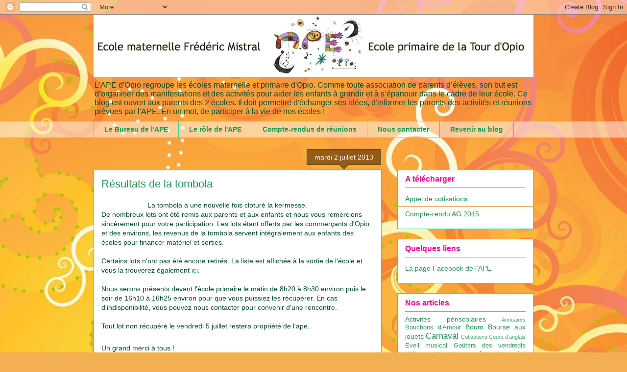

--- FILE ---
content_type: text/html; charset=UTF-8
request_url: http://apedopio.blogspot.com/b/stats?style=BLACK_TRANSPARENT&timeRange=ALL_TIME&token=APq4FmCdPKhZoDPFnJgqINXBkyxfYkVId2K617XU9nk6XDJ0vRti_c47YRr2cd8lX9MdTCfcpvLAMa2IGCLfkO51jJ7YtJYUMw
body_size: 244
content:
{"total":43437,"sparklineOptions":{"backgroundColor":{"fillOpacity":0.1,"fill":"#000000"},"series":[{"areaOpacity":0.3,"color":"#202020"}]},"sparklineData":[[0,8],[1,2],[2,18],[3,6],[4,2],[5,0],[6,12],[7,14],[8,4],[9,6],[10,2],[11,8],[12,2],[13,6],[14,2],[15,6],[16,6],[17,12],[18,18],[19,36],[20,36],[21,80],[22,76],[23,50],[24,4],[25,4],[26,4],[27,8],[28,4],[29,2]],"nextTickMs":3600000}